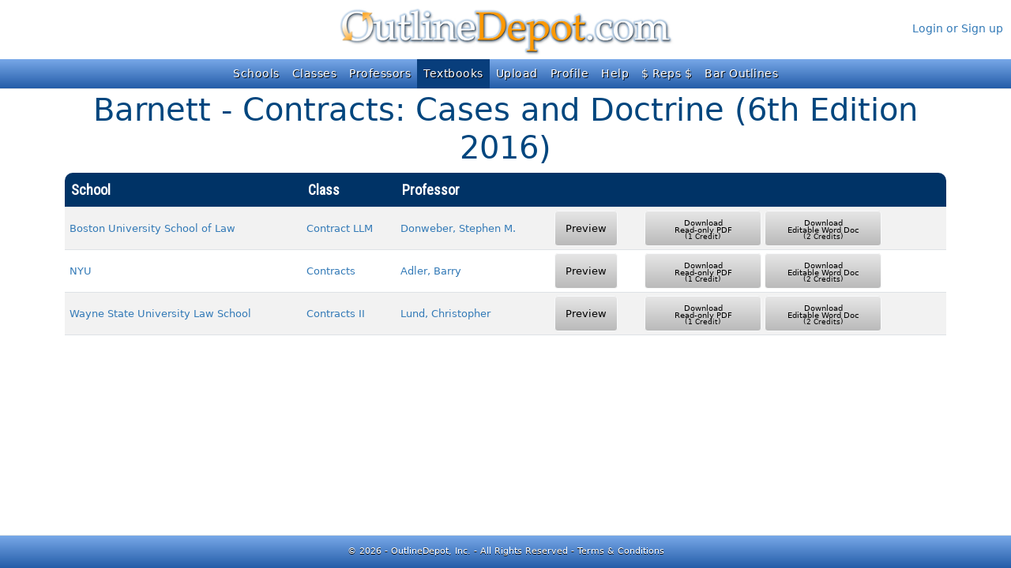

--- FILE ---
content_type: text/html; charset=utf-8
request_url: https://www.outlinedepot.com/Home/TextBookOutlines/62577
body_size: 14459
content:


<!DOCTYPE html>

<html lang="en">
<head>
    <meta charset="utf-8" />
    <meta name="viewport" content="width=device-width, initial-scale=1.0" />
    <meta name="description" content="The most comprehensive source of law school outlines anywhere with the only outline exchange program available. Thousands of outlines used by thousands of users. Free to join." />
    <meta name="keywords" content="law school outlines, bar, study, word documents, law professors, law practice resources" />
    <title>OutlineDepot.com | Law School Outlines | Barnett - Contracts: Cases and Doctrine (6th Edition 2016) Outlines</title>
    <link href="https://fonts.googleapis.com/css?family=Oswald|Roboto|Roboto+Condensed|Holtwood+One+SC|Passion+One|Suez+One|Ramaraja|Vidaloka|Fjalla+One|Open+Sans+Condensed:300" rel="stylesheet" />
    

    
        <link href="/lib/bootstrap/dist/css/bootstrap.min.css?v=2FMn2Zx6PuH5tdBQDRNwrOo60ts5wWPC9R8jK67b3t4" rel="stylesheet" />
        <link href="/lib/font-awesome/css/all.min.css?v=9sWQSWbvKc7NvB2NhyQKwP1ZVTLbZHUUPg4iCSTGiNA" rel="stylesheet" />
    
    
    <link rel="stylesheet" href="/css/site.css?v=SFQzk9p2QPeII0mvQEJC8Vl8608JaNaH6Aenox6WiOU" />
</head>
<body>
    <div b-wsjk485s0b id="odbuylink" class="d-none d-lg-block d-xl-block">
    </div>

    <a href="/" id="odtoplogo" class="d-none d-sm-block">
        <img src="/images/outlinedepot_logo_top.jpg" alt="Outline Depot Logo" class="mx-auto" />
    </a>

    <div b-wsjk485s0b id="odusernotifications" class="text-center d-none d-lg-block">
    </div>

    <div b-wsjk485s0b id="oduserinfo" class="text-end d-none d-lg-block">
            <div b-wsjk485s0b class="mt-3">
                <a class="nav-link odanchor" id="login" href="/Identity/Account/Enter">Login or Sign up</a>
            </div>
    </div>

    <header b-wsjk485s0b>
        <nav b-wsjk485s0b class="navbar odnavbar navbar-dark fixed-top navbar-expand-sm navbar-toggleable-sm border-bottom box-shadow mb-3">
            <div b-wsjk485s0b class="container-fluid">
                <a class="navbar-brand odbiglogo d-block d-sm-none" href="/">
                    <img src="/images/od_logo_banner.jpg" title="Home" alt="Outline Depot Logo" />
                </a>
                <button b-wsjk485s0b class="navbar-toggler" type="button" data-bs-toggle="collapse" data-bs-target="#navbarNav"
                        aria-controls="navbarNav" aria-expanded="false" aria-label="Toggle navigation">
                    <span b-wsjk485s0b class="navbar-toggler-icon"></span>
                </button>
                <div b-wsjk485s0b id="navbarNav" class="collapse navbar-collapse d-sm-inline-flex justify-content-between">
                    <ul b-wsjk485s0b class="navbar-nav mx-auto">
                            <li b-wsjk485s0b class="nav-item d-block d-sm-none">
                                <a class="nav-link" href="/Identity/Account/Enter">Login</a>
                            </li>
						<li b-wsjk485s0b class="nav-item" id="schools">
                            <a class="nav-link" href="/Home/Schools">Schools</a>
                        </li>
                        <li b-wsjk485s0b class="nav-item" id="classes">
                            <a class="nav-link" href="/Home/Classes">Classes</a>
                        </li>
						<li b-wsjk485s0b class="nav-item" id="professors">
                            <a class="nav-link" href="/Home/Professors">Professors</a>
                        </li>
						<li b-wsjk485s0b class="nav-item" id="books">
                            <a class="nav-link" href="/Home/Textbooks">Textbooks</a>
                        </li>
                        <li b-wsjk485s0b class="nav-item" id="upload">
                            <a class="nav-link" href="/Members/Upload">Upload</a>
                        </li>
                        <li b-wsjk485s0b class="nav-item" id="profile">
                            <a class="nav-link" href="/Identity/Account/Manage">Profile</a>
                        </li>
                        <li b-wsjk485s0b class="nav-item" id="help" title="Help">
                            <a class="nav-link" href="/Help">Help</a>
                        </li>
                        <li b-wsjk485s0b class="nav-item" id="reps">
                            <a class="nav-link text-nowrap" href="/Members/Rep">$ Reps $</a>
                        </li>
						<li b-wsjk485s0b class="nav-item" id="bar">
                            <a class="nav-link text-nowrap" href="/Bar">Bar Outlines</a>
                        </li>
                    </ul>
                </div>
            </div>
        </nav>
    </header>

    <div b-wsjk485s0b class="container-fluid odbodycontent">
        
<div class="container">
    <h1 class="text-center d-none d-sm-block">Barnett - Contracts: Cases and Doctrine (6th Edition 2016)</h1>
    <h2 class="text-center d-sm-none">Barnett - Contracts: Cases and Doctrine (6th Edition 2016)</h2>

    <table class="table table-striped table-hover outlines">
        <thead>
            <tr>
                <th class="sortable">
                    School
                    <span class="sortArrow fa-solid fa-arrow-up-a-z" aria-hidden="true"></span>
                </th>
				<th class="sortable d-none d-lg-table-cell">
                    Class
                    <span class="sortArrow" aria-hidden="true"></span>
                </th>
                <th class="sortable">
                    Professor
                    <span class="sortArrow" aria-hidden="true"></span>
                </th>
                <th>
                    <div class="spinner-grow spinner-grow-sm text-warning mx-2 invisible" role="status">
                        <span class="visually-hidden">Loading...</span>
                    </div>
                    <div class="spinner-grow spinner-grow-sm text-warning mx-2 invisible" role="status">
                        <span class="visually-hidden">Loading...</span>
                    </div>
                </th>
                <th class="d-none d-sm-table-cell">
                    <div class="spinner-grow spinner-grow-sm text-warning mx-2 invisible" role="status">
                        <span class="visually-hidden">Loading...</span>
                    </div>
                    <div class="spinner-grow spinner-grow-sm text-warning mx-2 invisible" role="status">
                        <span class="visually-hidden">Loading...</span>
                    </div>
                    <div class="spinner-grow spinner-grow-sm text-warning mx-2 invisible" role="status">
                        <span class="visually-hidden">Loading...</span>
                    </div>
                </th>
            </tr>
        </thead>
        <tbody>
                <tr>
                    <td><a class="odanchor" href="/Home/SchoolOutlines/15">Boston University School of Law</a></td>
					<td class="d-none d-lg-table-cell"><a class="odanchor" href="/Home/ClassOutlines/372">Contract LLM</a></td>
                    <td><a class="odanchor" href="/Home/ProfessorOutlines/33211">Donweber, Stephen M.</a></td>
                    <td>
                            <button type="button" class="btn btn-light btn-sm od-preview" onclick="ShowPreview(this, 298402)">Preview</button>
                    </td>
                    <td class="text-nowrap d-none d-sm-table-cell">
                            <button type="button" class="btn btn-light btn-sm od-download" data-bs-toggle="modal" data-bs-target="#loginModal" data-bs-button="pdf">
                                <i class="fa-solid fa-file-pdf fa-3x pdf"></i><div>Download<br />Read-only PDF<small class="d-block">(1 Credit)</small></div>
                            </button>
                            <button type="button" class="btn btn-light btn-sm od-download" data-bs-toggle="modal" data-bs-target="#loginModal" data-bs-button="word">
                                <i class="fa-solid fa-file-word fa-3x word"></i><div>Download<br />Editable Word Doc<small class="d-block">(2 Credits)</small></div>
                            </button>
                    </td>
                </tr>
                <tr>
                    <td><a class="odanchor" href="/Home/SchoolOutlines/91">NYU</a></td>
					<td class="d-none d-lg-table-cell"><a class="odanchor" href="/Home/ClassOutlines/213">Contracts</a></td>
                    <td><a class="odanchor" href="/Home/ProfessorOutlines/1575">Adler, Barry</a></td>
                    <td>
                            <button type="button" class="btn btn-light btn-sm od-preview" onclick="ShowPreview(this, 306771)">Preview</button>
                    </td>
                    <td class="text-nowrap d-none d-sm-table-cell">
                            <button type="button" class="btn btn-light btn-sm od-download" data-bs-toggle="modal" data-bs-target="#loginModal" data-bs-button="pdf">
                                <i class="fa-solid fa-file-pdf fa-3x pdf"></i><div>Download<br />Read-only PDF<small class="d-block">(1 Credit)</small></div>
                            </button>
                            <button type="button" class="btn btn-light btn-sm od-download" data-bs-toggle="modal" data-bs-target="#loginModal" data-bs-button="word">
                                <i class="fa-solid fa-file-word fa-3x word"></i><div>Download<br />Editable Word Doc<small class="d-block">(2 Credits)</small></div>
                            </button>
                    </td>
                </tr>
                <tr>
                    <td><a class="odanchor" href="/Home/SchoolOutlines/192">Wayne State University Law School</a></td>
					<td class="d-none d-lg-table-cell"><a class="odanchor" href="/Home/ClassOutlines/214">Contracts II</a></td>
                    <td><a class="odanchor" href="/Home/ProfessorOutlines/8437">Lund, Christopher</a></td>
                    <td>
                            <button type="button" class="btn btn-light btn-sm od-preview" onclick="ShowPreview(this, 301266)">Preview</button>
                    </td>
                    <td class="text-nowrap d-none d-sm-table-cell">
                            <button type="button" class="btn btn-light btn-sm od-download" data-bs-toggle="modal" data-bs-target="#loginModal" data-bs-button="pdf">
                                <i class="fa-solid fa-file-pdf fa-3x pdf"></i><div>Download<br />Read-only PDF<small class="d-block">(1 Credit)</small></div>
                            </button>
                            <button type="button" class="btn btn-light btn-sm od-download" data-bs-toggle="modal" data-bs-target="#loginModal" data-bs-button="word">
                                <i class="fa-solid fa-file-word fa-3x word"></i><div>Download<br />Editable Word Doc<small class="d-block">(2 Credits)</small></div>
                            </button>
                    </td>
                </tr>
        </tbody>
    </table>
</div>


<input type="hidden" id="TextBookID" value="62577" />
<input type="hidden" id="UserID" />
<input type="hidden" id="ReturnUrl" value="/Home/ProfessorOutlines/62577" />
<input type="hidden" id="PreviewPath" value="/Outline/Preview" />
<input type="hidden" id="OutlineID" />
<input type="hidden" id="AnonPreviewCount" value="5" />

<div class="modal fade" id="loginModal" tabindex="-1" aria-labelledby="exampleModalLabel" aria-hidden="true">
    <div class="modal-dialog">
        <div class="modal-content">
            <div class="modal-header">
                <h1 class="modal-title fs-4" id="loginModalLabel">Outline Preview</h1>
                <button type="button" class="btn-close" data-bs-dismiss="modal" aria-label="Close"></button>
            </div>
            <div class="modal-body">
                <p class="text-center">You must be logged in to view previews or download outlines.</p>
                <div class="text-center">Log in or sign up for a free account now.</div>
            </div>
            <div class="modal-footer">
                <button type="button" class="btn btn-primary" onclick="Login()">Log In</button>
                <button type="button" class="btn btn-success" onclick="Register()">Sign Up</button>
                <button type="button" class="btn btn-secondary" data-bs-dismiss="modal">Close</button>
            </div>
        </div>
    </div>
</div>

<div class="modal fade" id="previewModal" tabindex="-1" aria-labelledby="previewModalLabel" aria-hidden="true">
    <div class="modal-dialog modal-lg modal-dialog-centered" role="document">
        <div class="modal-content">
            <div class="modal-header d-block py-1">
                <h1 class="modal-title text-center fs-5" id="previewModalLabel">Outline Preview</h1>
                <div class="text-center">
                    <button type="button" class="btn btn-sm od-modal-btn mb-1" data-bs-toggle="collapse" data-bs-target="#outline-details" id="btnDetails" title="Info" aria-expanded="false" aria-controls="outline-details">
                        <i class="fa-solid fa-circle-info fa-3x"></i>
                    </button>
                    <button type="button" class="btn btn-sm od-download" id="btnDownloadPdf">
                        <i class="fa-solid fa-file-pdf fa-3x pdf me-2 float-start"></i>
                        <div>Download<br />Read-only PDF<div class="small">(1 Credit)</div></div>
                    </button>
                    <button type="button" class="btn btn-sm od-download" id="btnDownloadWord">
                        <i class="fa-solid fa-file-word fa-3x word"></i>
                        <div>Download<br />Editable Word Doc<div class="small">(2 Credits)</div></div>
                    </button>
                    <button type="button" class="btn btn-sm od-modal-close-btn" data-bs-dismiss="modal" aria-label="Close">
                        <i class="fa-solid fa-xmark fa-2x"></i>
                    </button>
                </div>
                <div class="info collapse" id="outline-details">
                    <table>
                        <tbody>
                            <tr>
                                <th scope="row">School:</th>
                                <td id="School"></td>
                            </tr>
                            <tr>
                                <th scope="row">Professor:</th>
                                <td id="Professor"></td>
                            </tr>
                            <tr>
                                <th scope="row">Class:</th>
                                <td id="Class"></td>
                            </tr>
                            <tr>
                                <th scope="row">Textbook:</th>
                                <td id="Book"></td>
                            </tr>
                            <tr>
                                <th scope="row">File Name:</th>
                                <td id="Filename"></td>
                            </tr>
                            <tr>
                                <th scope="row">Size:</th>
                                <td id="FileSize"></td>
                            </tr>
                            <tr>
                                <th scope="row">Formats:</th>
                                <td class="pt-1 pe-3">PDF downloads can only be <em>viewed</em> and cannot be edited or printed. Microsoft Word document downloads can be viewed, edited and printed.</td>
                            </tr>
                        </tbody>
                    </table>
                </div>
            </div>
            <div class="modal-body">
                
            </div>
            <div class="modal-footer">
                <button type="button" class="btn btn-sm od-download" id="btnDownloadPdf2">
                    <i class="fa-solid fa-file-pdf fa-3x pdf me-2 float-start"></i>
                    <div>Download<br />Read-only PDF<div class="small">(1 Credit)</div></div>
                </button>
                <button type="button" class="btn btn-sm od-download" id="btnDownloadWord2">
                    <i class="fa-solid fa-file-word fa-3x word"></i>
                    <div>Download<br />Editable Word Doc<div class="small">(2 Credits)</div></div>
                </button>
                <button type="button" class="btn btn-sm od-modal-close-btn" data-bs-dismiss="modal" aria-label="Close">
                    <i class="fa-solid fa-xmark fa-2x"></i>
                </button>
            </div>
        </div>
    </div>
</div>

<div class="modal fade" id="downloadModal" tabindex="-1" aria-labelledby="downloadModalLabel" aria-hidden="true">
    <div class="modal-dialog modal-dialog-centered" role="document">
        <div class="modal-content">
            <div class="modal-header py-1">
                <h2 class="modal-title" id="downloadModalLabel"><i class="fa-solid fa-file-arrow-down"></i> Your Download</h2>
                <button type="button" class="btn-close" data-bs-dismiss="modal" aria-label="Close"></button>
            </div>
            <div class="modal-body">
                <p class="p-3" style="font-size:17pt">
                    Your download should begin soon. Please be patient, as larger files require more time to process.
                    If the download doesn't start after waiting two minutes,
                    <a class="odanchor" href="/Identity/Account/Manage/Outlines">click here</a>
                    to go to your "Profile" page to view "Your Downloads" and download it from there.
                </p>
            </div>
            <div class="modal-footer">
                <button type="button" class="btn btn-danger" data-bs-dismiss="modal">Close</button>
            </div>
        </div>
    </div>
</div>



    </div>

    <footer b-wsjk485s0b class="border-top footer fixed-bottom text-center">
        <div b-wsjk485s0b class="container text-nowrap">
            &copy; 2026 - OutlineDepot, Inc. - All Rights Reserved - <span b-wsjk485s0b id="terms" data-bs-toggle="modal" data-bs-target="#termsModal" class="odanchor" style="cursor:pointer">Terms &amp; Conditions</a>
        </div>
    </footer>

    <div class="modal fade" id="termsModal" tabindex="-1" role="dialog" aria-labelledby="termsModalLabel" aria-hidden="true">
	<div class="modal-dialog modal-lg">
		<div class="modal-content">
			<div class="modal-header">
				<h1 class="modal-title fs-5" id="termsModalLabel">Terms &amp; Conditions of Use</h1>
				<button type="button" class="btn-close" data-bs-dismiss="modal" aria-label="Close"></button>
			</div>
			<div class="modal-body">
                <h5>
                    PLEASE READ THESE TERMS OF USE CAREFULLY. THEY CONTAIN IMPORTANT INFORMATION ABOUT YOUR LEGAL RIGHTS AND OBLIGATIONS IN ACCESSING
                    AND USING THIS WEBSITE, ITS CONTENT AND OUR SERVICES.
                </h5>
                <ol class="za">
                    <li>
                        <h5>Acceptance of Terms</h5>
                        <p>
                            OutlineDepot, Inc. ("us", "we" or the "Company") make the website at www.OutlineDepot.com (the "Site") including all
                            information, documents, communications, files, outlines, text, graphics, images, software and products available through
                            the Site (collectively, the "Materials") and all services operated by the Company and third parties through the Site
                            ("OutlineDepot.com" or the "Services") available to you ("you", or the "User") for your use subject to the terms and
                            conditions set forth in this document and any changes to this document that we may publish from time to time (collectively, the "Terms of Use").
                        </p>

                        <p>
                            By accessing or using the Site and/or Services in any way, including, without limitation, use of any of the Services, downloading
                            of any Materials, or merely browsing the Site, you acknowledge that you have read, understand and agree to and are bound by the Terms of Use.
                        </p>

                        <p>
                            We reserve the right to change, add or delete any part or all of these Terms of Use at any time without further notice to you,
                            in our sole discretion. By using or continuing to use the Services or the Site you accept the Terms of Use. If you do not agree to
                            comply with these Terms of Use, now or in the future, do not use or access (or continue to use or access) the Services or the Site.
                        </p>

                        <p>Please visit these Terms of Use regularly to review any changes.</p>
                    </li>
                    <li>
                        <h5>Site Access</h5>
                        <p>
                            By accessing and using the Site or the Services, you affirm that you are 18 years of age or older, and that if you are under 18 years old,
                            you have obtained your parent or legal guardian's express permission to register for the Site and that you and your parent/legal guardian
                            accept and agree to these Terms of Use. By completing the registration process for this Site, you represent and warrant that you additionally
                            have read, understand, and agree to be legally bound by these Terms of Use. If you are under the legal age of majority in the state,
                            province or country of your residence (a "Minor"), you will, by registering with the Site at www.OutlineDepot.com, represent that one of
                            your parents or legal guardians has read, understood and agreed to be legally bound by these Terms of Use, and that such agreement constitutes
                            acceptance of these Terms of Use on behalf of you and themselves.
                        </p>
                    </li>
                    <li>
                        <h5>Account Registration</h5>
                        <p>
                            You agree to provide true and accurate information as required by any registration process on the Site ("Registration Data").
                            You agree not to impersonate any person or entity, or falsely state or otherwise misrepresent yourself, your age or your affiliation
                            with any person or entity. You agree to keep your password and identification secure and confidential, and you understand and agree you
                            are responsible for your account and its use and for all actions taken through your account. You agree to keep your Registration Data
                            up to date as necessary to ensure that your account settings accurately reflect your preferences including, but not limited to, contact
                            and billing information, and how you receive notices from us (email, text messaging, telephone), and which documents you would like to
                            purchase updates for.
                        </p>
                    </li>
                    <li>
                        <h5>Trademarks and Materials Rights</h5>
                        <p>
                            The trademarks, logos, and service marks (“Marks”) displayed on the Site are the property of the Company or other third parties.
                            You are not permitted to use the Marks without prior written consent of the Company or such third party that may own the Marks.
                            Materials that appear on the Site and that are made available through the Services are the proprietary property of the Company,
                            with all rights reserved. You may not distribute, modify, reproduce, repost, republish, display, transmit, any of the Materials,
                            in whole or in part, without the Company's prior written permission.
                        </p>

                        <p>
                            By lawfully accessing the site, the Company grants you a limited license to access and use the Site and the Materials and to download
                            or print a copy of any portion of the Materials for your personal use, so long as you do not remove any copyright and other proprietary
                            notices. Such limited license is subject to these Terms of Use.  This license is revocable without notice at any time and for any reason.
                        </p>
                    </li>
                    <li>
                        <h5>Managing Content</h5>
                        <p>
                            The Company reserves the right, in its sole discretion, to delete or remove Materials from the Site and to restrict, suspend, or
                            terminate your account and/or access to all or part of this Site or the Services, at any time without prior notice or liability.
                            We respect the intellectual property rights of others and we prohibit users from submitting, uploading, posting or otherwise
                            transmitting to or on the Site or Services any Materials that violate another party's intellectual property rights. Any complaint
                            must state specific facts upon which the Company may act; failure to do so will result in non-action by the Company.  The Company
                            reserves the right to terminate any account.  To the maximum extent permitted by law, the Company will have no liability related to
                            submitted Materials and disclaims all liability with respect to the misuse, loss, modification, or unavailability of any submitted Materials.
                        </p>
                    </li>
                    <li>
                        <h5>User Conduct</h5>
                        <p>
                            In using the Site, including all Services and Materials available through it, you agree not to disrupt or interfere with any other user's
                            enjoyment of the Site, Materials or Services; not to upload, post, or otherwise transmit through the Site any viruses or other harmful,
                            disruptive, or destructive files; not to upload, post, transmit, share, store or otherwise make available content that would constitute,
                            encourage or provide instructions for a criminal offense, violate the rights of any party, or that would otherwise create liability or violate
                            any local, state, national or international law not to access or attempt to access any Materials which you are not authorized to access; not to
                            disrupt or interfere with the security of, or otherwise cause harm to, the Site, or any Services, Materials, system resources, accounts, passwords,
                            servers, or networks connected to or accessible through the Site or Services. You also agree that you will not use or attempt to use another's
                            account, service or system without authorization from the Company, or create a false identity through the Services or the Site, upload, post,
                            transmit, share, store or otherwise make available content that, in the sole judgment of Company may expose Company or its users to any harm or
                            liability of any type.
                        </p>

                        <p>
                            You understand and agree that except for any advertising which we may offer on the Site (e.g., banner ads, text links, sponsor ads and affiliate links),
                            the Services and the Site are available for your personal, non-commercial use only.
                        </p>
                    </li>
                    <li>
                        <h5>Personal Information and Privacy</h5>
                        <p>
                            Your privacy matters to us and we do not transfer, process, share or sell your personal information to unaffiliated third parties unless the information 
                            is to be used for the business purposes of the Company, its promotion, or required by law, court order, a governmental agency, or to enforce our Terms of Use.
                        </p>
                    </li>
                    <li>
                        <h5>Termination</h5>
                        <p>
                            The Company may terminate your registration, delete your account and any content, submissions or information that you have submitted to the Site
                            and/or prohibit you from using or accessing the Services or the Site at any time at its sole discretion, with or without notice.
                        </p>
                    </li>
                    <li>
                        <h5>Submissions</h5>
                        <p>
                            You acknowledge and agree that any outlines, questions, comments, suggestions, ideas, feedback or other information about the Site or
                            the Services ("Submissions"), provided by you to Company are non-confidential and shall become the sole property of Company. The Company
                            shall own exclusive rights, including all intellectual property rights, and shall be entitled to the unrestricted use and dissemination of these
                            Submissions for any purpose, commercial or otherwise, without acknowledgment or compensation to you. When you post Submissions to the Site or through
                            the Services, you authorize and direct us to make such copies thereof as we deem necessary in order to facilitate the submission process, posting and
                            storage of the Submissions on the Site. By posting Submissions through the submission process or to any part of the Site, you automatically grant,
                            and you represent and warrant that you have the right to grant, to the Company an irrevocable, perpetual, exclusive, transferable, fully paid,
                            worldwide license (with the right to sublicense) to use, copy, publicly perform, publicly display, reformat, translate, excerpt (in whole or in part)
                            and distribute such Submissions for any purpose, commercial, advertising, or otherwise, on or in connection with the Site or Services, or the promotion
                            thereof, to prepare derivative works of, or incorporate into other works, such Submissions, and to grant and authorize sublicenses of the foregoing.
                            You may not remove your Submissions from the Site at any time.
                        </p>
                    </li>
                    <li>
                        <h5>Purchase of Credits and Terms of Sale</h5>
                        <p>
                            All outlines posted or available for purchase through the Site and the Services and all transactions conducted in connection therewith are subject to
                            and governed by these Terms of Use. When you use the Site, the Services, and/or submit an outline to us you agree to comply with and be subject to
                            these Terms of Use. Applicable fees or payments collected by OutlineDepot.com are set forth on the Site and subject to change without notice at any
                            time. When purchasing credits, we must verify the credit card information submitted by the User before credits are deposited into the User's account.
                            No refunds will be made by Company. All purchases are final.
                        </p>
                    </li>
                    <li>
                        <h5>Warranties and Disclaimers</h5>
                        <p>
                            EXCEPT AS EXPRESSLY PROVIDED OTHERWISE IN A WRITTEN AGREEMENT BETWEEN YOU AND THE COMPANY OR YOU AND A THIRD PARTY WITH RESPECT TO SUCH PARTY'S MATERIALS
                            OR SERVICES, THIS SITE, AND ALL MATERIALS AND SERVICES ACCESSIBLE THROUGH THIS SITE ARE PROVIDED “AS IS” WITHOUT WARRANTY OF ANY KIND, EITHER EXPRESS,
                            IMPLIED OR STATUTORY, INCLUDING, BUT NOT LIMITED TO, THE IMPLIED WARRANTIES OF MERCHANTABILITY OR FITNESS FOR A PARTICULAR PURPOSE, OR THE WARRANTY
                            OF NON-INFRINGEMENT. WITHOUT LIMITING THE FOREGOING, THE COMPANY MAKES NO WARRANTY THAT (I) THE SERVICES AND MATERIALS WILL MEET YOUR REQUIREMENTS;
                            (II) THE SERVICES AND MATERIALS WILL BE UNINTERRUPTED, TIMELY, SECURE, OR ERROR-FREE; (III) THE RESULTS THAT MAY BE OBTAINED FROM THE USE OF THE
                            SERVICES OR MATERIALS WILL BE EFFECTIVE, ACCURATE, OR RELIABLE; (IV) THE QUALITY OF ANY SERVICES, OR MATERIALS OBTAINED OR ACCESSIBLE BY YOU THROUGH
                            THE SITE WILL MEET YOUR EXPECTATIONS; AND (V) ANY ERRORS IN THE SERVICES OR MATERIALS OBTAINED THROUGH THE SITE, OR ANY DEFECTS IN THE SITE, ITS
                            SERVICES OR MATERIALS, WILL BE CORRECTED.
                        </p>

                        <p>
                            THIS SITE COULD INCLUDE TECHNICAL OR OTHER MISTAKES, INACCURACIES, OR TYPOGRAPHICAL ERRORS. THE COMPANY MAY MAKE CHANGES TO THE MATERIALS AND
                            SERVICES AT THIS SITE AT ANY TIME WITHOUT NOTICE. THE MATERIALS OR SERVICES AT THIS SITE MAY BE OUT OF DATE, AND THE COMPANY MAKES NO COMMITMENT TO
                            UPDATE SUCH MATERIALS OR SERVICES.
                        </p>

                        <p>
                            YOU UNDERSTAND AND ACKNOWLEDGE THAT (I) THE COMPANY DOES NOT CONTROL, ENDORSE, OR ACCEPT RESPONSIBILITY FOR ANY CONTENT, PRODUCTS, OR SERVICES
                            OFFERED BY THIRD PARTIES THROUGH THE SITE, INCLUDING, WITHOUT LIMITATION, THIRD PARTY VENDORS, ADVERTISERS, SPONSORS, AND THIRD PARTIES ACCESSIBLE
                            THROUGH LINKS OR ADVERTISEMENTS ON THE SITE; (II) THE COMPANY MAKES NO REPRESENTATION OR WARRANTIES WHATSOEVER ABOUT ANY SUCH THIRD PARTIES, THEIR
                            CONTENT, PRODUCTS, OR SERVICES; (III) ANY DEALINGS YOU MAY HAVE WITH SUCH THIRD PARTIES ARE AT YOUR OWN RISK; AND (IV) THE COMPANY SHALL NOT BE
                            LIABLE OR RESPONSIBLE FOR ANY CONTENT, PRODUCTS, OR SERVICES OFFERED BY THIRD PARTIES.
                        </p>

                        <p>
                            THE USE OF THE SERVICES OR THE DOWNLOADING OR OTHER USE OF ANY MATERIALS THROUGH THE SITE IS DONE AT YOUR OWN DISCRETION AND RISK AND WITH YOUR
                            AGREEMENT THAT YOU WILL BE SOLELY RESPONSIBLE FOR ANY DAMAGE TO YOUR COMPUTER SYSTEM, LOSS OF DATA, OR OTHER HARM THAT RESULTS FROM SUCH ACTIVITIES.
                            THE COMPANY ASSUMES NO LIABILITY FOR ANY COMPUTER VIRUS OR OTHER SIMILAR SOFTWARE CODE THAT IS DOWNLOADED TO YOUR COMPUTER FROM THE SITE OR IN
                            CONNECTION WITH ANY SERVICES OR MATERIALS OFFERED THROUGH THE SITE. NO ADVICE OR INFORMATION, WHETHER ORAL OR WRITTEN, OBTAINED BY YOU FROM THE
                            COMPANY OR THROUGH OR FROM THE SITE SHALL CREATE ANY WARRANTY NOT EXPRESSLY STATED IN THESE TERMS OF USE.
                        </p>
                    </li>
                    <li>
                        <h5>Limited Liability</h5>
                        <p>
                            IN NO EVENT, INCLUDING, WITHOUT LIMITATION, NEGLIGENCE, SHALL THE COMPANY, ITS AFFILIATES, AGENTS, OFFICERS, DIRECTORS, EMPLOYEES, ATTORNEYS,
                            ADVISERS, CONSULTANTS, PARTNERS, OR SUPPLIERS BE LIABLE TO YOU OR ANY THIRD PARTY FOR ANY SPECIAL, PUNITIVE, INCIDENTAL, INDIRECT, OR CONSEQUENTIAL
                            DAMAGES OF ANY KIND, OR ANY DAMAGES WHATSOEVER, INCLUDING, WITHOUT LIMITATION, THOSE RESULTING FROM LOSS OF USE, DATA, OR PROFITS, WHETHER OR NOT
                            THE COMPANY HAS BEEN ADVISED OF THE POSSIBILITY OF SUCH DAMAGES, AND ON ANY THEORY OF LIABILITY, ARISING OUT OF OR IN CONNECTION WITH THE USE OF
                            OR THE INABILITY TO USE THIS SITE, ITS SERVICES, OR MATERIALS, THE STATEMENTS OR ACTIONS OF ANY THIRD PARTY ON OR THROUGH THE SITE, ANY DEALINGS
                            WITH VENDORS, ADVERTISERS, SPONSORS OR OTHER THIRD PARTIES, ANY UNAUTHORIZED ACCESS TO OR ALTERATION OF YOUR TRANSMISSIONS OR DATA, ANY INFORMATION
                            THAT IS SENT OR RECEIVED OR NOT SENT OR RECEIVED, ANY FAILURE TO STORE OR LOSS OF DATA, FILES, OR OTHER CONTENT, ANY SERVICES AVAILABLE THROUGH THE
                            SITE THAT ARE DELAYED OR INTERRUPTED, OR ANY WEBSITE REFERENCED OR LINKED TO OR FROM THIS SITE.
                        </p>
                    </li>
                    <li>
                        <h5>Indemnity and Liability</h5>
                        <p>
                            You agree to indemnify and hold the Company, and its affiliates, officers, directors, agents, attorneys, advisers, consultants, partners and employees,
                            harmless from and against loss, liability, claim, demand, damages, costs, and expenses, including reasonable attorneys’ fees and expert fees, made by
                            any third party due to or arising out of content you submit, post to, or transmit through the Site, including, without limitation, any Registration
                            Data, any Submissions (defined above) or computer viruses, your use of the Site, your connection to the Site, your violation of these Terms of Use,
                            the actions taken by or through your account, or your violation of any law or the rights of another person or entity.
                        </p>
                    </li>
                    <li>
                        <h5>Governing Law, Venue and Jurisdiction</h5>
                        <p>
                            This Agreement shall be governed by the internal laws of the State of California, without regard to principles of conflict of laws, and any dispute
                            that might arise between you and the Company or any of our affiliates. With respect to any disputes or claims not subject to arbitration (as set forth below),
                            by accessing this Site or the Services, you agree that all actions or claims must be made and/or prosecuted only in the state and federal courts of
                            Los Angeles County, California, USA, and you hereby consent to, and waive all defenses of lack of personal jurisdiction and forum non conveniens with
                            respect to venue and jurisdiction in the state and federal courts of Los Angeles, County, California, USA
                        </p>
                    </li>
                    <li>
                        <h5>Arbitration and Waivers</h5>
                        <p>
                            Any dispute arising out of or relating to this Agreement shall be resolved at the request of any party by final and binding arbitration before ADR
                            Services, Inc. to be conducted by a single arbitrator agreed upon by the parties. The arbitration will be conducted at a location determined by the
                            arbitrator in Los Angeles County, California, and administered by and in accordance with the Rules of Practice and Procedure of ADR Services, Inc.
                            In any arbitration proceeding, the parties shall be limited to three (3) depositions each, absent a showing of a good cause and subsequent order by
                            arbitrator. Prevailing party shall be entitled to recover all costs, expenses, including expert fees, and reasonable attorney fees. In rendering the
                            award, the arbitrator shall determine the rights and obligations of the parties according to the substantive and procedural laws of California. The
                            parties acknowledge that by agreeing to arbitration, each party is giving up the right to a jury trial. Judgment on any arbitration award may be entered
                            by any court of competent jurisdiction.
                        </p>

                        <p>
                            In no event shall any claim, action or proceeding by you related in any way to the Site and/or the Services (including your visit to or use of the Site
                            and/or the Services) be instituted more than three (3) years after the cause of action arose.
                        </p>

                        <p>
                            You and the Company agree that any proceedings to resolve or litigate any dispute, whether in arbitration, in court, or otherwise, will be conducted
                            solely on an individual basis, and that neither you nor the Company will seek to have any dispute heard as a class action, a representative action,
                            a collective action, a private attorney-general action, or in any proceeding in which you or the Company acts or proposes to act in a representative
                            capacity, you and the Company further agree that no arbitration or proceeding will be joined, consolidated, or combined with another arbitration or
                            proceeding without the prior written consent of you, the Company, and all parties to any such arbitration or proceeding.  If the class action waiver
                            (which includes a waiver of private attorney-general actions immediately preceding this paragraph) is found to be illegal or unenforceable as to all
                            or some parts of a dispute, whether by judicial, legislative, or other action, then such provision will not apply to those parts. You and the Company
                            irrevocably consent to the exclusive jurisdiction and venue of the state or federal courts in Los Angeles County, California, USA, for all proceedings
                            in court under this paragraph.
                        </p>
                    </li>
                    <li>
                        <h5>General</h5>
                        <p>
                            The editorial staff's screening process at the Company is designed to collect the best possible law school outlines.  However, these outlines are
                            submitted by students and may contain inaccurate information. As described above, we make no warranties as to the accuracy of the information they
                            contain. Use these outlines at your own risk and do not rely on them for legal advice.
                        </p>

                        <p>
                            Use these outlines to enhance your studies, not as a substitute for assigned work or academic requirements. Some law schools have a policy that
                            permits law students to take their own outlines into final exams. If your law school has such a policy you are prohibited from representing any
                            of the outlines contained in this database as your own. If you are not sure of your law school's policy, you should contact the appropriate
                            administrative staff at your school.
                        </p>
                    </li>
                    <li>
                        <h5>Integrated Document</h5>
                        <p>
                            These Terms of Use constitute the entire agreement between you and the Company regarding the use of the Site and/or the Services, superseding any
                            prior agreements between you and the Company relating to your use of the Site and/or the Services. The failure of the Company to exercise or enforce
                            any right or provision of these Terms of Use shall not constitute a waiver of such right or provision in that or any other instance. If any provision
                            of these Terms of Use is found to be unenforceable, such provision will be limited or deleted to the minimum extent necessary so that the remaining
                            terms remain in full force and effect.
                        </p>

                        <p>The section headings in these Terms of Use are included for convenience only and are not a part of this Agreement.</p>
                    </li>
                </ol>
            </div>
            <div class="modal-footer">
                <button type="button" class="btn btn-secondary" data-bs-dismiss="modal">Close</button>
            </div>
		</div>
	</div>
</div>

    

    
        <script src="/lib/jquery/dist/jquery.min.js?v=_JqT3SQfawRcv_BIHPThkBvs0OEvtFFmqPF_lYI_Cxo"></script>
        <script src="/lib/bootstrap/dist/js/bootstrap.bundle.min.js?v=5P1JGBOIxI7FBAvT_mb1fCnI5n_NhQKzNUuW7Hq0fMc"></script>
    

    <script src="/js/site.js?v=-ZRn_GkPQ-1n0Uc1xFXuhDUoV3XERje56f9jEJTBzKE"></script>
    
    <script src="/js/textbookoutlines.js?v=Emcr_d4m7rcHuuEz9_P-IbAZ8wqBc4iD9iKYwnXOpu0"></script>
    <script src="/js/loginmodal.js?v=p_L_xt7Pr_7G2zP2adGEVRDrroVWzUIq8AggTb-cQvU"></script>
    <script src="/js/previewmodal.js?v=ieUbNN2at5_AKvOWv7wUQsuWRurohCnz6_smX7AFIzc"></script>


</body>
</html>


--- FILE ---
content_type: text/javascript
request_url: https://www.outlinedepot.com/js/textbookoutlines.js?v=Emcr_d4m7rcHuuEz9_P-IbAZ8wqBc4iD9iKYwnXOpu0
body_size: 1264
content:
let sortColumn = "School";
let sortDirection = "ASC";

$(async function ()
{
    HighlightNav("books");

    $("table.outlines > thead > tr > th.sortable").on("click", function ()
    {
        SortTable($(this).text());
    });
});

function SortTable(column)
{
    if (column.trim() === sortColumn)
    {
        sortDirection = sortDirection === "ASC" ? "DESC" : "ASC";
    }
    else
    {
        sortDirection = "ASC";
        sortColumn = column.trim();
    }

    $.ajax({
        type: "GET",
        dataType: "json",
        contentType: "application/json;charset=utf-8",
        url: "/api/textbook/sortoutlines",
        data: {
            id: $("#TextBookID").val(),
            column: sortColumn,
            direction: sortDirection
        },
        beforeSend: function ()
        {
            $(".spinner-grow").removeClass("invisible");
        }
    })
        .done(function (data, textStatus, jqxHR)
        {
            if (data.length > 0)
            {
                UpdateArrow(sortColumn);
                $("table.outlines tbody").html("");
                $.each(data, function (key, val)
                {
                    if ($("#UserID").val())
                    {
                        $("table.outlines tbody").append("<tr><td><a class='odanchor' href='../SchoolOutlines/" + val.schoolID + "'>" + val.schoolName + "</a></td><td class='d-none d-sm-table-cell'><a class='odanchor' href='../ClassOutlines/" + val.classID + "'>" + val.className + "</a></td><td><a class='odanchor' href='../ProfessorOutlines/" + val.professorID + "'>" + val.professorName + "</a></td><td><button type='button' class='btn btn-light btn-sm od-preview' onclick='ShowPreview(this," + val.uploadID + ")'>Preview</button></td><td class='text-nowrap d-none d-sm-table-cell'><button type='button' class='btn btn-light btn-sm od-download' onclick='Download(" + val.uploadID + ", \"PDF\")'><i class='fa-solid fa-file-pdf fa-3x pdf'></i> <div>Download<br />Read-only PDF<small class='d-block'>(1 Credit)</small></div></button> <button type='button' class='btn btn-light btn-sm od-download' onclick='Download(" + val.uploadID + ", \"WORD\")'><i class='fas fa-file-word fa-3x word'></i><div>Download<br />Editable Word Doc<small  class='d-block'>(2 Credits)</small></div></button></td></tr>");
                    }
                    else
                    {
                        $("table.outlines tbody").append("<tr><td><a class='odanchor' href='../SchoolOutlines/" + val.schoolID + "'>" + val.schoolName + "</a></td><td class='d-none d-sm-table-cell'><a class='odanchor' href='../ClassOutlines/" + val.classID + "'>" + val.className + "</a></td><td><a class='odanchor' href='../ProfessorOutlines/" + val.professorID + "'>" + val.professorName + "</a></td><td><button type='button' class='btn btn-light btn-sm od-preview' data-bs-toggle='modal' data-bs-target='#loginModal' data-bs-button='preview'>Preview</button></td><td class='text-nowrap d-none d-sm-table-cell'><button type='button' class='btn btn-light btn-sm od-download' data-bs-toggle='modal' data-bs-target='#loginModal' data-bs-button='pdf'><i class='fa-solid fa-file-pdf fa-3x pdf'></i><div>Download<br />Read-only PDF<small class='d-block'>(1 Credit)</small></div></button> <button type='button' class='btn btn-light btn-sm od-download' data-bs-toggle='modal' data-bs-target='#loginModal' data-bs-button='word'><i class='fa-solid fa-file-word fa-3x word'></i><div>Download<br />Editable Word Doc<small class='d-block'>(2 Credits)</small></div></button></td></tr>");
                    }

                });
            }
        })
        .fail(function (jqXHR, textStatus, errorThrown)
        {
            console.error("ERROR: " + jqXHR + " - " + textStatus + ": " + errorThrown);
        })
        .always(function ()
        {
            $(".spinner-grow").addClass("invisible");
        });
}


function UpdateArrow(column)
{
    $("table.outlines > thead > tr > th > span").removeClass("fa-solid").removeClass("fa-arrow-up-a-z").removeClass("fa-arrow-down-z-a");

    switch (column)
    {
        case "School":
            if (sortDirection === "ASC")
            {
                $("table.outlines > thead > tr > th:nth-child(1) > span").addClass("fa-solid").addClass("fa-arrow-up-a-z");
            }
            else
            {
                $("table.outlines > thead > tr > th:nth-child(1) > span").addClass("fa-solid").addClass("fa-arrow-down-z-a");
            }
            break;
        case "Class":
            if (sortDirection === "ASC")
            {
                $("table.outlines > thead > tr > th:nth-child(2) > span").addClass("fa-solid").addClass("fa-arrow-up-a-z");
            }
            else
            {
                $("table.outlines > thead > tr > th:nth-child(2) > span").addClass("fa-solid").addClass("fa-arrow-down-z-a");
            }
            break;
        case "Professor":
            if (sortDirection === "ASC")
            {
                $("table.outlines > thead > tr > th:nth-child(3) > span").addClass("fa-solid").addClass("fa-arrow-up-a-z");
            }
            else
            {
                $("table.outlines > thead > tr > th:nth-child(3) > span").addClass("fa-solid").addClass("fa-arrow-down-z-a");
            }
            break;

    }
}